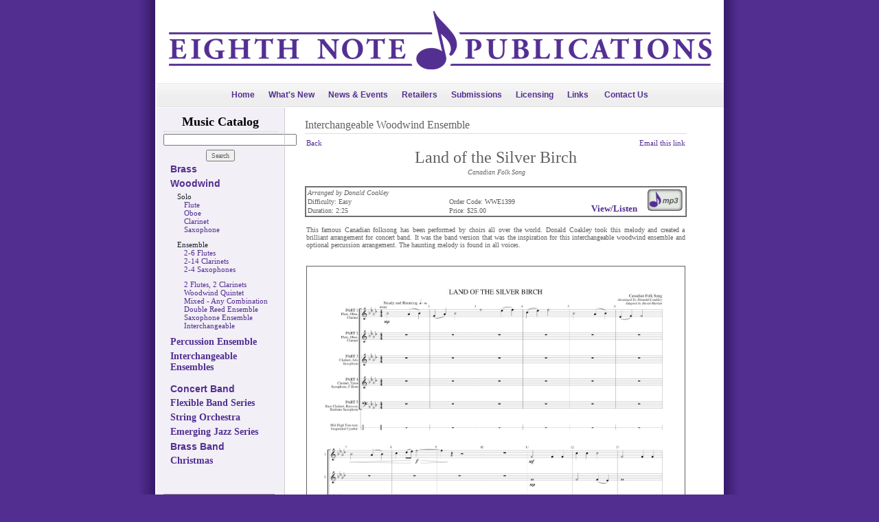

--- FILE ---
content_type: text/html; charset=UTF-8
request_url: http://www.enpmusic.com/details.php?CatalogueNo=WWE1399
body_size: 15255
content:

<!DOCTYPE html PUBLIC "-//W3C//DTD XHTML 1.0 Transitional//EN" "http://www.w3.org/TR/xhtml1/DTD/xhtml1-transitional.dtd">
<HTML xmlns="http://www.w3.org/1999/xhtml">
<HEAD>
<TITLE>Eighth Note Publications - Land of the Silver Birch</TITLE>
<META HTTP-EQUIV="Content-Type" CONTENT="text/html; charset=windows-1250">

<link rel="stylesheet" type="text/css" href="enp.css" />
<link href="/css/styles.css" rel="stylesheet" type="text/css">
<script src="/enp.js" type="text/javascript"></script>
</HEAD>
<BODY LEFTMARGIN=0 TOPMARGIN=0 MARGINWIDTH=0 MARGINHEIGHT=0>
<div class="wrap">
	<a href="/index.php"><img src="/images/8thNoteLogo-Long.jpg" style="margin-bottom:20px;margin-top:15px;" /></a>

		<ul class="nav">
		<li><a href="http://www.enpmusic.com">Home</a></li><li><a href="/whatsnew">What's New</a></li><li><a href="/news-and-events">News & Events</a></li><li><a href="/retailers">Retailers</a></li><li><a href="/submissions">Submissions</a></li><li><a href="/licensing">Licensing</a></li><li><a href="/links">Links</a></li>	<li><a href="/contact">Contact Us</a></li>
	</ul>
  <div class="left">
    <div align="center"><h1>Music Catalog</h1></div>
<div align="center"><form id="form1" name="form1" method="post" action="search.php">

	<input name="searchfield" type="text" size="30" />
	<input type="submit" name="wmsSearch" value="Search" />
</form></div>

	<div style="padding-left:10px;"><b style="font-size:14px;"><a href="javascript:opengroup(1)">Brass</b><br/></div><div style="font-size:1px; height:5px;"></div><div id="group1" style="display:none;"><div style="padding-left:20px;"><span class="text1"><!-- <a href="#"> -->Solo</a></span></div><div style="padding-left:30px;"><a class="standardpurple" href="/catalog.php?Prefix=ST">Solo Trumpet</a></div><div style="padding-left:30px;"><a class="standardpurple" href="/catalog.php?Prefix=SH">Solo Horn</a></div><div style="padding-left:30px;"><a class="standardpurple" href="/catalog.php?Prefix=STB">Solo Trombone</a></div><div style="padding-left:30px;"><a class="standardpurple" href="/catalog.php?Prefix=STBU">Solo Tuba</a></div><div style="font-size:1px; height:5px;">&nbsp;</div><div style="font-size:1px; height:5px;"></div><div style="padding-left:20px;"><span class="text1"><!-- <a href="#"> -->Ensemble</a></span></div><div style="padding-left:30px;"><a class="standardpurple" href="/catalog.php?Prefix=TE">2-20 Trumpets</a></div><div style="padding-left:30px;"><a class="standardpurple" href="/catalog.php?Prefix=HE">2-4 F Horns</a></div><div style="padding-left:30px;"><a class="standardpurple" href="/catalog.php?Prefix=TB">2-8 Trombones</a></div><div style="font-size:1px; height:5px;">&nbsp;</div><div style="font-size:1px; height:5px;"></div><div style="padding-left:30px;"><a class="standardpurple" href="/catalog.php?Prefix=DTQ">Duet Trio Quartet</a></div><div style="padding-left:30px;"><a class="standardpurple" href="/catalog.php?Prefix=QwO">Quartet with Organ</a></div><div style="padding-left:30px;"><a class="standardpurple" href="/catalog.php?Prefix=LBE">Low Brass Ensemble</a></div><div style="padding-left:30px;"><a class="standardpurple" href="/catalog.php?Prefix=BQ">Quintet</a></div><div style="padding-left:40px;"><a class="standardpurple" href="/catalog.php?Prefix=SaQ">Soloist and Quintet</a></div><div style="padding-left:40px;"><a class="standardpurple" href="/catalog.php?Prefix=OaQ">Organ and Quintet</a></div><div style="padding-left:40px;"><a class="standardpurple" href="/catalog.php?Prefix=QaV">Quintet and Voice</a></div><div style="padding-left:40px;"><a class="standardpurple" href="/catalog.php?Prefix=VGJS">Vince Gassi Jazz Series</a></div><div style="padding-left:40px;"><a class="standardpurple" href="/catalog.php?Prefix=FHBS">Foothills Brass Series</a></div><div style="padding-left:40px;"><a class="standardpurple" href="/catalog.php?Prefix=MED">Medley</a></div><div style="padding-left:30px;"><a class="standardpurple" href="/catalog.php?Prefix=DBQ">Double Quintet</a></div><div style="padding-left:30px;"><a class="standardpurple" href="/catalog.php?Prefix=BC">Brass Choir</a></div><div style="font-size:1px; height:5px;">&nbsp;</div><div style="font-size:1px; height:5px;"></div></div><div style="padding-left:10px;"><b style="font-size:14px;"><a href="javascript:opengroup(2)">Woodwind</b><br/></div><div style="font-size:1px; height:5px;"></div><div id="group2"><div style="padding-left:20px;"><span class="text1"><!-- <a href="#"> -->Solo</a></span></div><div style="padding-left:30px;"><a class="standardpurple" href="/catalog.php?Prefix=F">Flute</a></div><div style="padding-left:30px;"><a class="standardpurple" href="/catalog.php?Prefix=SO">Oboe</a></div><div style="padding-left:30px;"><a class="standardpurple" href="/catalog.php?Prefix=SC">Clarinet</a></div><div style="padding-left:30px;"><a class="standardpurple" href="/catalog.php?Prefix=SS">Saxophone</a></div><div style="font-size:1px; height:5px;">&nbsp;</div><div style="font-size:1px; height:5px;"></div><div style="padding-left:20px;"><span class="text1"><!-- <a href="#"> -->Ensemble</a></span></div><div style="padding-left:30px;"><a class="standardpurple" href="/catalog.php?Prefix=FE">2-6 Flutes</a></div><div style="padding-left:30px;"><a class="standardpurple" href="/catalog.php?Prefix=CC">2-14 Clarinets</a></div><div style="padding-left:30px;"><a class="standardpurple" href="/catalog.php?Prefix=SQ">2-4 Saxophones</a></div><div style="font-size:1px; height:5px;">&nbsp;</div><div style="font-size:1px; height:5px;"></div><div style="padding-left:30px;"><a class="standardpurple" href="/catalog.php?Prefix=FaC">2 Flutes, 2 Clarinets</a></div><div style="padding-left:30px;"><a class="standardpurple" href="/catalog.php?Prefix=WWQ">Woodwind Quintet</a></div><div style="padding-left:30px;"><a class="standardpurple" href="/catalog.php?Prefix=WWE">Mixed - Any Combination</a></div><div style="padding-left:30px;"><a class="standardpurple" href="/catalog.php?Prefix=DRE">Double Reed Ensemble</a></div><div style="padding-left:30px;"><a class="standardpurple" href="/catalog.php?Prefix=SE">Saxophone Ensemble</a></div><div style="padding-left:30px;"><a class="standardpurple" href="/catalog.php?Prefix=INTR">Interchangeable</a></div><div style="font-size:1px; height:5px;">&nbsp;</div><div style="font-size:1px; height:5px;"></div></div><div style="padding-left:10px;"><a style="font-size:14px;font-weight:bold;" class="standardpurple" href="/catalog.php?Prefix=PE">Percussion Ensemble</a></div><div style="font-size:1px; height:5px;"></div><div id="group3" style="display:none;"></div><div style="padding-left:10px;"><a style="font-size:14px;font-weight:bold;" class="standardpurple" href="/catalog.php?Prefix=FLEX">Interchangeable Ensembles</a></div><div style="font-size:1px; height:5px;"></div><div id="group4" style="display:none;"></div><div style="font-size:1px; height:5px;">&nbsp;</div><div style="font-size:1px; height:5px;"></div><div id="group6" style="display:none;"></div><div style="padding-left:10px;"><b style="font-size:14px;"><a href="javascript:opengroup(7)">Concert Band</b><br/></div><div style="font-size:1px; height:5px;"></div><div id="group7" style="display:none;"><div style="padding-left:30px;"><a style="font-size:14px;font-weight:bold;" class="standardpurple" href="/catalog.php?Prefix=CB">All Concert Band</a></div><div style="padding-left:30px;"><a style="font-size:14px;font-weight:bold;" class="standardpurple" href="/catalog.php?Prefix=CB0">Grade 0.5</a></div><div style="padding-left:30px;"><a style="font-size:14px;font-weight:bold;" class="standardpurple" href="/catalog.php?Prefix=CB1">Grade 1</a></div><div style="padding-left:30px;"><a style="font-size:14px;font-weight:bold;" class="standardpurple" href="/catalog.php?Prefix=CB15">Grade 1.5</a></div><div style="padding-left:30px;"><a style="font-size:14px;font-weight:bold;" class="standardpurple" href="/catalog.php?Prefix=CB2">Grade 2</a></div><div style="padding-left:30px;"><a style="font-size:14px;font-weight:bold;" class="standardpurple" href="/catalog.php?Prefix=CB3">Grade 3</a></div><div style="padding-left:30px;"><a style="font-size:14px;font-weight:bold;" class="standardpurple" href="/catalog.php?Prefix=CB4">Grade 4</a></div><div style="padding-left:30px;"><a style="font-size:14px;font-weight:bold;" class="standardpurple" href="/catalog.php?Prefix=CB5">Grade 5+</a></div><div style="padding-left:30px;"><a style="font-size:14px;font-weight:bold;" class="standardpurple" href="/catalog.php?Prefix=SAB">Soloist(s) and Band</a></div><div style="font-size:1px; height:5px;">&nbsp;</div><div style="font-size:1px; height:5px;"></div></div><div style="padding-left:10px;"><a style="font-size:14px;font-weight:bold;" class="standardpurple" href="/catalog.php?Prefix=FB">Flexible Band Series</a></div><div style="font-size:1px; height:5px;"></div><div id="group8" style="display:none;"></div><div style="padding-left:10px;"><a style="font-size:14px;font-weight:bold;" class="standardpurple" href="/catalog.php?Prefix=STR">String Orchestra</a></div><div style="font-size:1px; height:5px;"></div><div id="group9" style="display:none;"></div><div style="padding-left:10px;"><a style="font-size:14px;font-weight:bold;" class="standardpurple" href="/catalog.php?Prefix=JB">Emerging Jazz Series</a></div><div style="font-size:1px; height:5px;"></div><div id="group10" style="display:none;"></div><div style="padding-left:10px;"><b style="font-size:14px;"><a href="javascript:opengroup(11)">Brass Band</b><br/></div><div style="font-size:1px; height:5px;"></div><div id="group11" style="display:none;"><div style="padding-left:20px;"><a style="font-size:14px;font-weight:bold;" class="standardpurple" href="/catalog.php?Prefix=BB">All Brass Band</a></div><div style="padding-left:20px;"><a style="font-size:14px;font-weight:bold;" class="standardpurple" href="/catalog.php?Prefix=FJBB">Flexible Junior Brass Band Series</a></div><div style="font-size:1px; height:5px;">&nbsp;</div><div style="font-size:1px; height:5px;"></div></div><div style="padding-left:10px;"><a style="font-size:14px;font-weight:bold;" class="standardpurple" href="/catalog.php?Prefix=CM">Christmas</a></div><div style="font-size:1px; height:5px;"></div><div id="group13" style="display:none;"></div>
	<div style="margin-top:25px;"></div>
		<a href="http://www.sparxmusic.com"><img style="margin-top:10px;margin-bottom:10px;" src="/images/sm_sparx.gif"></a><br />
		<a href="http://www.windmusicsales.com"><img  src="/images/sm_wind.gif"></a>
  </div>
  <div class="right">
	<div class="contentwrap">
<TABLE WIDTH="80%"><TR><TD>

<table width="100%" cellpadding="0" cellspacing="0" border="0">
	<tr valign="top">

<td width="10">&nbsp;</td>
<td width="569">
<div align="center"><H2>Interchangeable Woodwind Ensemble</H2></div>
  <table width="100%" border="0" cellspacing="2" cellpadding="0">
    <tr>
      <td><div align="left"><a href="javascript:history.back()" class="standardpurple">Back</a> </div></td>
      <td>&nbsp;</td>
      <td><div align="right"><a class="standardpurple" href="mailto:?subject=Music from www.enpmusic.com&body=You may be interested in this music: Land of the Silver Birch which you can view here: http://www.enpmusic.com/details.php?CatalogueNo=WWE1399">Email this link </a></div></td>
    </tr>
    <tr>
      <td colspan="3" class="detailheading">
        Land of the Silver Birch 	  </td>
      </tr>
    <tr>
      <td colspan="3" class="detailcomposer">
        <em>&nbsp;Canadian Folk Song</em>      </td>
      </tr>
	  <tr>
	  <td colspan="3">&nbsp;</td>
	  </tr>
   </table>
<div class="detailbox">
   <table class="detailbox" width="100%" border="0" cellspacing="2" cellpadding="0">
    <tr>
      <td colspan="2"><em>Arranged by Donald&nbsp;Coakley</em></td>
		<td rowspan="3" class="SoundCell" nowrap="nowrap">
			<a class="view-listen" href="/view-listen.php?CatalogueNo=WWE1399">View/Listen</a>			<a target="_blank" href="/sound/WWE1399.mp3"><img src="/images/mp3.jpg" border="0"></a>		</td>
      </tr>
    <tr>
      <td width="40%">Difficulty: Easy</td>
      <td width="40%">Order Code: WWE1399</td>
    </tr>
    <tr>
      <td width="40%">Duration: 2:25</td>
      <td width="40%">Price: $25.00</td>
    </tr>
	</table>
</div>
	<br /><table width="100%" border="0" cellspacing="2" cellpadding="0">
    <tr>
      <td colspan="3"><div align="justify">This famous Canadian folksong has been performed by choirs all over the world. Donald Coakley took this melody and created a brilliant arrangement for concert band. It was the band version that was the inspiration for this interchangeable woodwind ensemble and optional percussion arrangement. The haunting melody is found in all voices.</div></td>
      </tr>
	<tr><td colspan="3">&nbsp;</td></tr><tr><td colspan="3"><p align="center"><img src="/images/scores/WWE1399.jpg" width="550" height="712" border="1" /></p></td></tr>    <tr>
      <td colspan="3">&nbsp;</td>
    </tr>
<!--     <tr>
      <td><p><em>Instrumentation:</em><br />
      </p>        </td>
      <td>&nbsp;</td>
      <td>&nbsp;</td>
    </tr> -->
  </table>
</td>
<td width="10">&nbsp;</td>
	</tr>
	<tr><td>&nbsp;</td></tr>
	<tr>
	<td width="185"></td>
	<td width="10"><div align="center"></div></td>
	<td width="569"><div align="center"></div></td>
	<td width="10">&nbsp;</td>
</table>
</TD></TR></TABLE>

</div>
	<br clear="all" />
	<div class="foot">
	<a class="footer" href="http://www.enpmusic.com">Home</a> | 
	<a class="footer" href="http://www.enpmusic.com/new">What's New?</a> | 
	<a class="footer" href="http://www.enpmusic.com/search">Search Catalog</a> |
	<a class="footer" href="http://www.enpmusic.com/mailinglist">Mailing List</a> | 
	<a class="footer" href="http://www.enpmusic.com/retailers">Retailers</a> | 
	<a class="footer" href="http://www.enpmusic.com/submissions">Submissions</a> | 
	<a class="footer" href="http://www.enpmusic.com/licensing">Licensing</a> | 
	<a class="footer" href="http://www.enpmusic.com/links">Links</a> | 
	<a class="footer" href="http://www.enpmusic.com/contact">Contact Us</a><br>
	<div style="height:6px;"></div><!--536cc7--><!--/536cc7-->





	&copy; 2026 Eighth Note Publications.
	</div>
</div>

<div id="marker"></div>
</BODY>
</HTML>

--- FILE ---
content_type: text/css
request_url: http://www.enpmusic.com/enp.css
body_size: 4443
content:
	body, html {
		height:100%;
		font-family: Lucida Grande, Arial, Helvetica;
		font-size:12px;
	}

	.row1 {
		background-color:#eee;
		border-bottom:1px #ddd solid;
		border-left:1px #ddd solid;
		border-right:1px #ddd solid;
		padding-top:10px;
		padding-bottom:10px;
	}

	.regionbar {
		font-size:10px;
		padding:5px;
		background-color:#eee;
		margin-top:3px;
	}

	h5 {
		margin:0;padding:0;
		font-weight:bold;color:#532F91;font-size:14px;
		margin-bottom:10px;
	}

	.row2 {
		background-color:#fff;
		border-bottom:1px #ddd solid;
		padding-top:10px;
		padding-bottom:10px;
	}

	body {
		background-image: url('images/page_bg.gif');
		background-position: center center;
		background-repeat: repeat-y;
		background-color: #522e91;
	}

	.wrap {
		width:826px;
		margin-left: auto;
		margin-right: auto;
		padding:1px;
		padding-left:2px;
		text-align: center;
		height: 100%;
	}

	.contentwrap {
		padding:10px;
		text-align:left;
	}

	.contentwrap h2, .contentwrap h3 {
		margin-top:0;
		font-weight:normal;
		font-size:16px;
		color:#616161;
		margin-bottom:5px;
	}

	.contentwrap h3 {
		border-bottom:1px #ddd dotted;
	}

	.foot {
		text-align:center;
	}

	.left {
		width: 166px;
		float: left;
		background-color: #f2eff6;
		text-align: left;
		padding:10px;
		min-height:665px;
	}

	a {
		text-decoration:none;
		font-weight:bold;
		color:#532F91;
	}

	a:hover {
		color:#361b64;
	}

	.left h1 {
		margin:0;
		padding:0;
		color:#000;
		font-size:18px;
		font-weight: bold;
		padding-bottom: 3px;
		border-bottom: 1px #d1c7de dotted;
	}

	.right {
		width: 620px;
		border-left:1px #ccc solid;
		float: left;
		padding-left:13px;
		min-height:685px;
	}

	.foot {
		font-size:10px;
		color:#555;
		margin-top:1px;
		border-top:1px #ddd dotted;
		padding: 15px;
		background-color: #eee;
		border-bottom: 1px #ddd solid;

	}

	.foot a {
		color:#555;
		font-weight: normal;
	}

	h2 {
		margin:25px 0px 20px 0px;
		padding:3px;
		padding-left:0;
		text-align:left;
		color:#000;
		font-size: 22px;
		font-weight: bold;
		color:#000;
		border-bottom:1px #ddd solid;
	}

	.contentwrap h4 {
		margin:0px 0px 20px 0px;
		padding:3px;
		padding-left:0;
		text-align:left;
		color:#000;
		font-size: 22px;
		font-weight: bold;
		color:#000;
		border-bottom:1px #ddd solid;
	}

	.nav {
		list-style-type: none;
		height:35px;
		background-image: url('images/bg_nav.gif');
		margin:0;
		padding:0;
		margin-bottom: 1px;
	}

	.nav li {
		display:inline;
		height: 35px;
		line-height: 35px;
		padding-top: 10px;
		padding-bottom:10px;
		cursor: pointer;
		margin:0;
		paddin:0;
	}

	.nav a {
		font-weight: normal;
		padding:10px;
		font-size:12px;
		font-weight: bold;
		margin:0;
	}

	.nav li:hover {
		background-image: url('images/bg_nav_active.gif')
	}

	.nav .active {
		background-image: url('images/bg_nav_active.gif')
	}

	.piece {
		float:left;
		width:49%;
		margin-bottom: 20px;
	}

	.piece img {
		border:1px #aaa solid;
		margin-top:10px;
	}

	.piece h3 {
		margin:0;
		padding:10px;
		background-color:#f2eff6;
		margin-bottom:10px;
		color:#000;
	}

	.l {
		border-right:1px #ccc dotted;
		margin-left:6px;
	}

	.small {
		font-size:9px;
	}

	.newsite p {
		line-height: 16px;
	}

	.newsite ul {
		list-style-type:none;
		padding:0;
		padding-left:20px;
	}
	.newsite li {
		line-height:14px;
		margin-bottom:4px;
	}

	.newform label {
		float:left;
		width:200px;
		height:13px;
		padding-top:6px;
	}
	.newform .field {
		float:left;
		width:300px;
		margin-bottom:2px;
	}

	.newform .checkbox {
		padding-top:5px;
	}

	.newform .indent {
		margin-left:20px;
	}

	.newform .head {
		font-weight:bold;
		margin-bottom:10px;
		border-bottom:1px #ccc dotted;
		width:600px;
		padding-bottom:3px;
		margin-top:10px;
	}

	.newform input {
		background-color:#eee;
		border:1px #bbb solid;
		font-size:12px;
		padding:5px;
		color:#000;
	}

	.newform .submit {
		margin-left:220px;
		margin-top:10px;
		margin-bottom:10px;
	}

#cellheight {
	position: absolute; /* Needed for Safari */
	background-color: #FFFFFF;
	width: 810px;
}

.mobile-only {
	display:none;
}

@media screen and (max-width: 991px) {
    .inline-pdf .pdf {
	width:100%;
	height:900px;
}
.mobile-only {
	display:block;
}
.desktop-only {
	display:none;
}
}
#form1 input {
	margin:3px 0;
}
ol li {
    padding: 5px;
}
.cta {
	background-color: forestgreen;
	width:100%;
	height:50px;
}
.cta a, .cta a:hover {
	color:#ffffff;
	font-size: 20px;
    line-height: 50px;
}


--- FILE ---
content_type: text/css
request_url: http://www.enpmusic.com/css/styles.css
body_size: 6079
content:
body {
	margin-bottom: 0px;
	background-color: #522E91;
}

.maintable {
	background-color: #FFFFFF;
	width: 810px;
}

.newsevents {
	font-size:18px;
	font-weight:bold;
	color:#000;
	padding-bottom:10px;
}

td, textarea, input, select {
	font-family: Tahoma;
	font-size: 10px;
	color: #616161;
	font-weight: normal;
	/* line-height: 14px; */
}

h1 {
	font-family: Tahoma;
	font-size: 22px;
	color: #616161;
	font-weight: bold;
}

.frame {
	border: 1px solid #E8E9D7;
}

a.standard:link {
	color: #606060;
	font-family: tahoma;
	font-size: 11px;
	font-weight: normal;
	text-decoration: none;
}
a.standard:visited {
	color: #606060;
	font-family: tahoma;
	font-size: 11px;
	font-weight: normal;
	font-style: normal;
	text-decoration: none;
}

a.standard:hover {
	color: #606060;
	font-family: tahoma;
	font-size: 11px;
	font-weight: normal;
	font-style: normal;
	line-height: normal;
	font-variant: normal;
	text-transform: none;
	text-decoration: underline;
}

a.menu:link {
	color: #606060;
	font-family: tahoma;
	font-size: 14px;
	font-weight: bold;
	text-decoration: none;
}
a.menu:visited {
	color: #606060;
	font-family: tahoma;
	font-size: 14px;
	font-weight: bold;
	font-style: normal;
	text-decoration: none;
}

a.menu:hover {
	color: #606060;
	font-family: tahoma;
	font-size: 14px;
	font-weight: bold;
	font-style: normal;
	line-height: normal;
	font-variant: normal;
	text-transform: none;
	text-decoration: underline;
}

a.menup:link {
	color: #522E91;
	font-family: tahoma;
	font-size: 14px;
	font-weight: bold;
	text-decoration: none;
}
a.menup:visited {
	color: #522E91;
	font-family: tahoma;
	font-size: 14px;
	font-weight: bold;
	font-style: normal;
	text-decoration: none;
}

a.menup:hover {
	color: #522E91;
	font-family: tahoma;
	font-size: 14px;
	font-weight: bold;
	font-style: normal;
	line-height: normal;
	font-variant: normal;
	text-transform: none;
	text-decoration: underline;
}

a.cattitle:link {
	color: #522E91;
	font-family: tahoma;
	font-size: 22px;
	font-weight: bold;
	text-decoration: none;
}
a.cattitle:visited {
	color: #522E91;
	font-family: tahoma;
	font-size: 22px;
	font-weight: bold;
	font-style: normal;
	text-decoration: none;
}

a.cattitle:hover {
	color: #522E91;
	font-family: tahoma;
	font-size: 22px;
	font-weight: bold;
	font-style: normal;
	line-height: normal;
	font-variant: normal;
	text-transform: none;
	text-decoration: underline;
}

.menutext {
	font-family: tahoma;
	font-size: 14px;
	font-weight: normal;
	color: #606060;
}

.current {
	color: #522E91;
}

a.footer:link {
	color: #606060;
	font-family: tahoma;
	font-size: 10px;
	font-weight: normal;
	text-decoration: none;
}
a.footer:visited {
	color: #606060;
	font-family: tahoma;
	font-size: 10px;
	font-weight: normal;
	font-style: normal;
	text-decoration: none;
}

a.footer:hover {
	color: #606060;
	font-family: tahoma;
	font-size: 10px;
	font-weight: normal;
	font-style: normal;
	line-height: normal;
	font-variant: normal;
	text-transform: none;
	text-decoration: underline;
}

a.news:link {
	color: #522E91;
	font-family: tahoma;
	font-size: 12px;
	font-weight: bold;
	text-decoration: none;
}
a.news:visited {
	color: #522E91;
	font-family: tahoma;
	font-size: 12px;
	font-weight: bold;
	font-style: normal;
	text-decoration: none;
}

a.news:hover {
	color: #522E91;
	font-family: tahoma;
	font-size: 12px;
	font-weight: bold;
	font-style: normal;
	line-height: normal;
	font-variant: normal;
	text-transform: none;
	text-decoration: underline;
}

.retailer {
	font-family: tahoma;
	font-size: 16px;
	font-weight: bold;
	color: #000000;
}

a.standardpurple:link {
	color: #522E91;
	font-family: tahoma;
	font-size: 11px;
	font-weight: normal;
	text-decoration: none;
}
a.standardpurple:visited {
	color: #522E91;
	font-family: tahoma;
	font-size: 11px;
	font-weight: normal;
	font-style: normal;
	text-decoration: none;
}

a.standardpurple:hover {
	color: #522E91;
	font-family: tahoma;
	font-size: 11px;
	font-weight: normal;
	font-style: normal;
	line-height: normal;
	font-variant: normal;
	text-transform: none;
	text-decoration: underline;
}

.text1 {
	font-family: tahoma;
	font-size: 11px;
	color: #192227;
	font-weight: normal;
}

.detailheading {
font-size:x-large;
text-align:center;
}

.detailcomposer {
text-align:center;
}

.detailbox {
border-style:solid;
border-width:thin;
}

.SoundCell {
text-align:right;
vertical-align:middle;
}

.text2 {
	font-family: tahoma;
	font-size: 11px;
	font-weight: bold;
	color: #522E91;
}
.text3 {
	font-family: tahoma;
	font-size: 12px;
	font-weight: bold;
	color: #522E91;
}
.text4 {
	font-family: tahoma;
	font-size: 10px;
	font-weight: normal;
	color: #606060;
}
.text5 {
	font-family: tahoma;
	font-size: 11px;
	color: #192227;
	font-weight: bold;
	font-style: italic;
	/*font-family: tahoma;
	font-size: 10px;
	font-weight: normal;
	color: 67767a;*/
}
.text6 {
	font-family: tahoma;
	font-size: 10px;
	font-weight: bold;
	color: #FFFFFF;
}
.text7 {
	font-family: tahoma;
	font-size: 10px;
	font-weight: normal;
	color: #000000;
}
.text8 {

	font-family: tahoma;
	font-size: 10px;
	font-weight: normal;
	color: #94AEC5;
}
.text9 {


	font-family: tahoma;
	font-size: 10px;
	font-weight: normal;
	color: #4E4E4E;
}

.inputstyle {
	font-family: tahoma;
	font-size: 10px;
	font-weight: normal;
	color: #5F726F;
	background-color: #E2EDEB;
	border: 1px solid #333333;
}
.inline-mp3 {
	text-align: center;
	margin-bottom:10px;
	margin-top:10px;
	width:100%;
}
.inline-pdf {
    text-align:center;

}
.inline-pdf iframe {
	width:100%;
	height:75vh;
}
.jp-details {
    display: none;
}
div#jp_container_1 {
    margin: 0 auto;
    border:none;
		display:block;
}
.jp-audio.jp-state-no-volume {
	margin: 0 auto;
}
.mobile-only {
	display:none !important;
}

@media screen and (max-width: 991px) {
    .inline-pdf .pdf {
	width:100%;
	height:900px;
}
.mobile-only {
	display:block !important;
}
.desktop-only {
	display:none !important;
}
}
.view-listen {
	font-size: 13px;
  padding-right: 10px;
}
table.search-result {
    padding: 10px;
}
table.search-result:nth-child(odd) {
    background-color:#BFBFBF;
}


--- FILE ---
content_type: text/javascript
request_url: http://www.enpmusic.com/enp.js
body_size: 1446
content:
function popup(mylink, windowname)
{
if (! window.focus)return true;
var href;
if (typeof(mylink) == 'string')
   href=mylink;
else
   href=mylink.href;
window.open(href, windowname, 'width=400,height=200,scrollbars=yes');
return false;
}

function getWindowHeight() {
var windowHeight = 0;
if (typeof(window.innerHeight) == 'number') {
windowHeight = window.innerHeight;
}
else {
if (document.documentElement && document.documentElement.clientHeight) {
windowHeight = document.documentElement.clientHeight;
}
else {
if (document.body && document.body.clientHeight) {
windowHeight = document.body.clientHeight;
}
}
}
return windowHeight;
}

function getDocHeight(){
docHeight = document.getElementById("marker").offsetTop;
return docHeight;
}

function setHeight() {
if (document.getElementById) {
var windowHeight = getWindowHeight();
var docHeight = getDocHeight();
if (windowHeight > 0 && windowHeight > docHeight) {
var cellHeightElement = document.getElementById('cellheight');
cellHeightElement.style.position = 'absolute';
cellHeightElement.style.height = (windowHeight) + 'px';
}
}
}
window.onload = function() {
setHeight();
}
window.onresize = function() {
setHeight();
}

function opengroup(groupid)  {
	if (document.getElementById('group' + groupid).style.display == 'none')
	{
		document.getElementById('group' + groupid).style.display = 'block';
	}
	else
	{
		document.getElementById('group' + groupid).style.display = 'none';
	}
}
